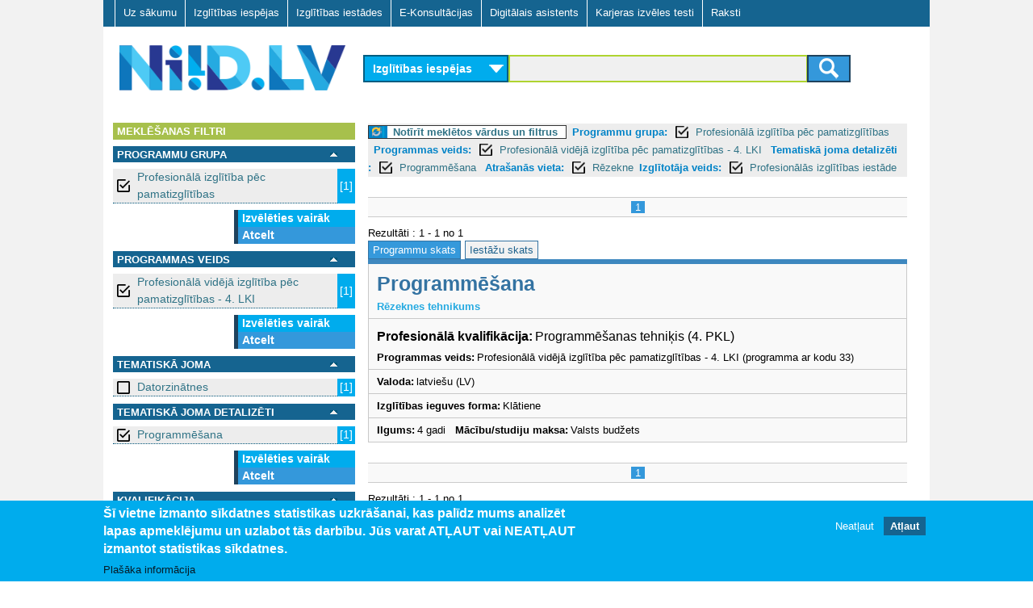

--- FILE ---
content_type: text/css
request_url: https://www.niid.lv/sites/all/themes/adaptivetheme/at_subtheme/css/layout_content.css?t999ak
body_size: 1531
content:

.c-blue{color:#3c5e79;}
.c-dark-red{color:#ce6e00;}
.c-orange{color:#f4a347;}

.field-name-field-published{color:#8fbc00;font-size:1.1em;font-style:italic;text-align:right;}
.field-name-field-update-history{color:#156490;font-size:1.1em;font-style:italic;text-align:right;}
.field-name-field-updated{color:#156490;font-size:1.1em;font-style:italic;text-align:right;}
.fluid-width-video-wrapper{margin-bottom:12px;margin-top:5px;padding:0;}


.node-content h1{color:#156490;font-size:1.5em;font-weight:bold;margin-bottom:.2em;margin-top:1.1em;}
.node-content h2{color:#156490;font-size:1.4em;font-weight:bold;margin-bottom:.2em;margin-top:1.1em;}
.node-content h3{color:#A7C04C;font-size:1.15em;font-weight:bold;margin-bottom:.2em;margin-top:.8em;}
.node-content h3.h3-subh{margin-top:0;}
.node-content h4{color:orange;font-size:1.15em;font-weight:bold;margin-bottom:.2em;margin-top:.8em;}
.node-content h4.h4-subh{margin-top:0;}
.node-content h5{color:#68478D;font-size:1.15em;font-weight:bold;margin-bottom:.2em;margin-top:.8em;}
.node-content h5.h5-subh{margin-top:0;}
.node-content h6{color:#156490;font-size:1.15em;font-weight:bold;margin-bottom:.2em;margin-top:.8em;}
.node-content h6.h6-subh{margin-top:0;}
.node-content table{border-collapse:collapse;margin-bottom:20px;margin-top:6px;/*table-layout:fixed;*/width:100%;}

.node-content ul li{background:url(../images_layout/link_bul_point.png) no-repeat 0 3px transparent;font-size:1em;margin-bottom:.7em;margin-top:.7em;padding-left:25px;vertical-align:middle;}

.node-content ul li a:hover{color:#50ba4e;}
.span-purple{color:#68478d;}

a{color:#307386;outline:0;text-decoration:none;}
a.a-purple{color:#68478d;}
a.ext-link{color:#3a8000;}
a:active{outline:0;}
a:focus{outline:0;}
a:hover{color:#FF6600 !important;outline:0;text-decoration:none;}


.region-pre-header a:hover{color: #fff !important;outline:0;text-decoration:none;}

a:visited{color:#307386;}

h3.h3-purple{color:#68478d;}

hr{background-color:#035D81;color:#035D81;height:1px;}

img.image-fl{border-color:#B0B0B0;border-style:solid;border-width:1px;float:left;margin:5px 12px 5px 0;}
img.image-fr{border-color:#B0B0B0;border-style:solid;border-width:1px;float:right;margin:5px 0 5px 12px;}
ol{margin:15px;}

p{margin-bottom:1.4em;margin-top:.2em;padding:0;text-align:justify;}

p.margin-top{margin-top:1.3em;}
p.margin-top-2{margin-top:1.5em;}

p.p-purple{color:#68478d;}


table h5{margin-bottom:.3em;margin-top:.7em;}
table p{margin-bottom:.2em;margin-top:.2em;text-align:left;}
table td{background-color:#F9F9F9;border-color:#C9C9C9;border-style:solid;border-width:1px;padding:5px 10px;vertical-align:middle;word-wrap:normal;}
table th{background-color:#68478D;border-color:#C9C9C9;border-style:solid;border-width:1px;color:#fff;padding:5px 10px;text-align:center;vertical-align:middle;word-wrap:normal;}
table th p{text-align:center;}

table#table-infogr td a{background:transparent;padding-left:0;}
table#table-infogr td img{display:block;margin-left:auto;margin-right:auto;}


table.i-table-fl{float:left;margin:5px 8px 5px 0;min-width:0;width:auto;}
table.i-table-fl img{border-color:#B0B0B0;border-style:solid;border-width:1px;}
table.i-table-fl td{background-color:transparent;border:none;padding:0;}
table.i-table-fl td a{background:transparent;display:inline;padding:0;}
table.i-table-fr{float:right;margin:5px 0 5px 8px;min-width:0;width:auto;}
table.i-table-fr img{border-color:#B0B0B0;border-style:solid;border-width:1px;}
table.i-table-fr td{background-color:transparent;border:none;padding:0;}
table.i-table-fr td a{background:transparent;display:inline;padding:0;}


table.table-10-60-30 td:FIRST-CHILD{width:10%;}
table.table-10-60-30 td:FIRST-CHILD p {text-align: center;}
table.table-10-60-30 td:FIRST-CHILD + td{width:60%;}
table.table-10-60-30 td:FIRST-CHILD + td + td{width:30%;}

table.table-10-80-10 td:FIRST-CHILD{width:10%;}
table.table-10-80-10 td:FIRST-CHILD p {text-align: center;}
table.table-10-80-10 td:FIRST-CHILD + td{width:80%;}
table.table-10-80-10 td:FIRST-CHILD + td + td{width:10%;}

table.table-30-40-30 td:FIRST-CHILD{width:30%;}
table.table-30-40-30 td:FIRST-CHILD + td{width:40%;}
table.table-30-40-30 td:FIRST-CHILD + td + td{width:30%;}

table.table-30-40-5-25-10 td:FIRST-CHILD{width:30%;}
table.table-30-40-5-25-10 td:FIRST-CHILD + td{width:40%;}
table.table-30-40-5-25-10 td:FIRST-CHILD + td + td{width:5%;}
table.table-30-40-5-25-10 td:FIRST-CHILD + td + td + td{width:25%;}
table.table-30-40-5-25-10 td:FIRST-CHILD + td + td + td + td{width:10%;}

table.table-40-10-25-25 td:FIRST-CHILD{width:40%;}
table.table-40-10-25-25 td:FIRST-CHILD + td{width:10%;}
table.table-40-10-25-25 td:FIRST-CHILD + td + td{width:25%;}
table.table-40-10-25-25 td:FIRST-CHILD + td + td + td{width:25%;}

table.table-40-60 td:FIRST-CHILD{width:40%;}
table.table-40-60 td:FIRST-CHILD + td{width:60%;}

table.table-50-50 td:FIRST-CHILD{width:50%;}
table.table-50-50 td:FIRST-CHILD + td{width:50%;}

table.table-60-15-25 td:FIRST-CHILD{width:60%;}
table.table-60-15-25 td:FIRST-CHILD + td{width:15%;}
table.table-60-15-25 td:FIRST-CHILD + td + td{width:25%;}

table.table-30-50-20 td:FIRST-CHILD{width:30%;}
table.table-30-50-20 td:FIRST-CHILD + td{width:50%;}
table.table-30-50-20 td:FIRST-CHILD + td + td{width:20%;}

table.table-35-30-35 td:FIRST-CHILD{width:35%;}
table.table-35-30-35 td:FIRST-CHILD + td{width:30%;}
table.table-35-30-35 td:FIRST-CHILD + td + td{width:35%;}

table.table-60-40 td:FIRST-CHILD{width:60%;}
table.table-60-40 td:FIRST-CHILD + td{width:40%;}

table.table-90-10 td:FIRST-CHILD{width:90%;}
table.table-90-10 td:FIRST-CHILD + td{width:10%;}

table.table-10-90 td:FIRST-CHILD{width:10%;}
table.table-10-90 td:FIRST-CHILD p {text-align: center;}
table.table-10-90 td:FIRST-CHILD + td{width:90%;}

table.table-10-45-45 td:FIRST-CHILD{text-align:center;width:10%;}
table.table-10-45-45 td:FIRST-CHILD p {text-align: center;}
table.table-10-45-45 td:FIRST-CHILD + td{width:45%;}
table.table-10-45-45 td:FIRST-CHILD + td + td{width:45%;}


table.table-25-25-25-25 td:FIRST-CHILD{width:25%;}
table.table-25-25-25-25 td:FIRST-CHILD + td{width:25%;}
table.table-25-25-25-25 td:FIRST-CHILD + td + td{width:25%;}
table.table-25-25-25-25 td:FIRST-CHILD + td + td + td{width:25%;}


table.table-10-30-30-30 td:FIRST-CHILD{width:10%;}
table.table-10-30-30-30 td:FIRST-CHILD p {text-align: center;}
table.table-10-30-30-30 td:FIRST-CHILD + td{width:30%;}
table.table-10-30-30-30 td:FIRST-CHILD + td + td{width:30%;}
table.table-10-30-30-30 td:FIRST-CHILD + td + td + td{width:30%;}


table.table-4-24-24-24-24 td:FIRST-CHILD{width:4%;}
table.table-4-24-24-24-24 td:FIRST-CHILD p {text-align: center;}
table.table-4-24-24-24-24 td:FIRST-CHILD + td{width:24%;}
table.table-4-24-24-24-24 td:FIRST-CHILD + td + td{width:24%;}
table.table-4-24-24-24-24 td:FIRST-CHILD + td + td + td{width:24%;}
table.table-4-24-24-24-24 td:FIRST-CHILD + td + td + td + td{width:24%;}


ul.list-addit-info li{background:url(../images_layout/link_bul_arrow_purple.png) no-repeat 0 3px transparent;font-size: 1em;
margin-bottom: .7em;
margin-top: .7em;
padding-left: 25px;
vertical-align: middle;
}

ul.list-addit-info li a{color:#68478D;text-decoration:none;}




.span-tm-3em {
    margin-top: 3em;
	display: block;
}

.span-tm-4em {
    margin-top: 3em;
	display: block;
}

.span-tm-5em {
    margin-top: 5em;
	display: block;
}


dl{margin-bottom:.2em;margin-top:.2em;}
ol{margin-bottom:1.4em;margin-top:.2em;padding:0;}
ul{list-style:outside none none;margin-bottom:1.4em;margin-top:.2em;padding:0;text-align:left;}